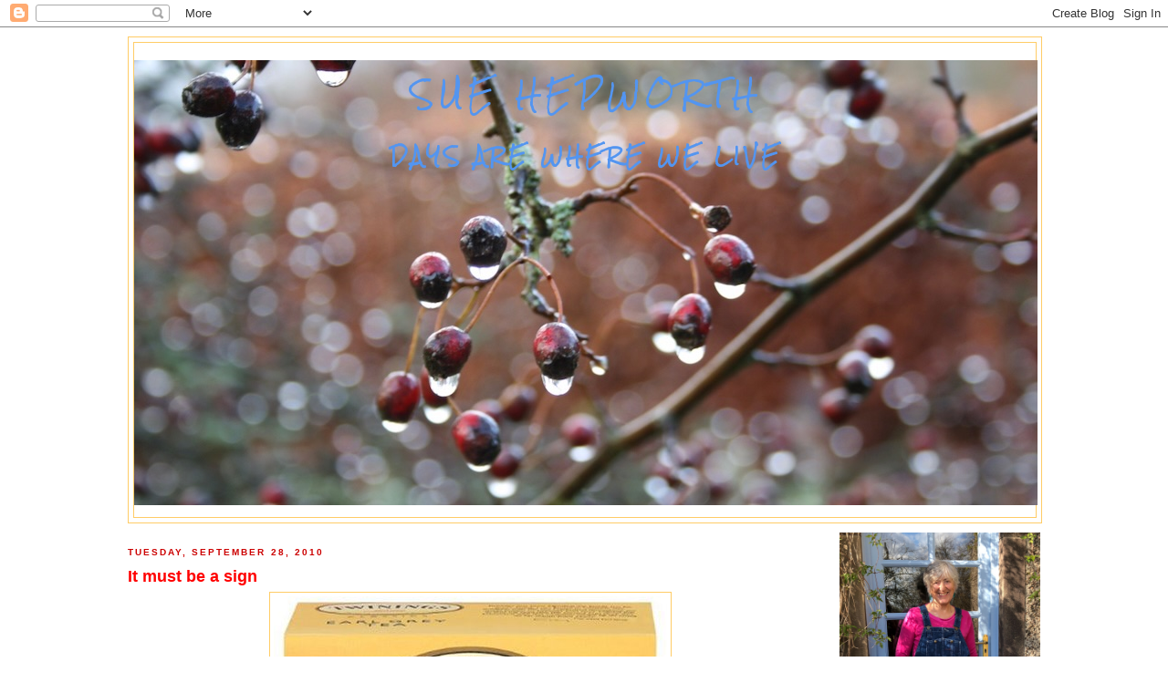

--- FILE ---
content_type: text/html; charset=UTF-8
request_url: http://www.suehepworth.com/2010/09/it-must-be-sign.html?m=0
body_size: 11441
content:
<!DOCTYPE html>
<html dir='ltr' xmlns='http://www.w3.org/1999/xhtml' xmlns:b='http://www.google.com/2005/gml/b' xmlns:data='http://www.google.com/2005/gml/data' xmlns:expr='http://www.google.com/2005/gml/expr'>
<head>
<link href='https://www.blogger.com/static/v1/widgets/2944754296-widget_css_bundle.css' rel='stylesheet' type='text/css'/>
<meta content='text/html; charset=UTF-8' http-equiv='Content-Type'/>
<meta content='blogger' name='generator'/>
<link href='http://www.suehepworth.com/favicon.ico' rel='icon' type='image/x-icon'/>
<link href='http://www.suehepworth.com/2010/09/it-must-be-sign.html' rel='canonical'/>
<link rel="alternate" type="application/atom+xml" title="Sue Hepworth - Atom" href="http://www.suehepworth.com/feeds/posts/default" />
<link rel="alternate" type="application/rss+xml" title="Sue Hepworth - RSS" href="http://www.suehepworth.com/feeds/posts/default?alt=rss" />
<link rel="service.post" type="application/atom+xml" title="Sue Hepworth - Atom" href="https://www.blogger.com/feeds/18554411/posts/default" />

<link rel="alternate" type="application/atom+xml" title="Sue Hepworth - Atom" href="http://www.suehepworth.com/feeds/1475894725669126927/comments/default" />
<!--Can't find substitution for tag [blog.ieCssRetrofitLinks]-->
<link href='http://ecx.images-amazon.com/images/I/51eR-dN-fIL.jpg' rel='image_src'/>
<meta content='http://www.suehepworth.com/2010/09/it-must-be-sign.html' property='og:url'/>
<meta content='It must be a sign' property='og:title'/>
<meta content=' There is plenty of Yorkshire tea  left in Isaac and Wendy&#39;s cupboard, but the Twinings Earl Grey has run out. It must be time to go home. I...' property='og:description'/>
<meta content='https://lh3.googleusercontent.com/blogger_img_proxy/AEn0k_tf9P5NXD9e3s32ATGfjZh0_aafE2pnadXfCx6zS4Xko2VcSIg_U_XgZj31utZM1Y10O3SdliJDTO5Ofz255nSYOUa07_1nwCiptqMAwARLuhivQYcY5ZM=w1200-h630-p-k-no-nu' property='og:image'/>
<title>Sue Hepworth: It must be a sign</title>
<style type='text/css'>@font-face{font-family:'Rock Salt';font-style:normal;font-weight:400;font-display:swap;src:url(//fonts.gstatic.com/s/rocksalt/v24/MwQ0bhv11fWD6QsAVOZrt0M6p7NGrQ.woff2)format('woff2');unicode-range:U+0000-00FF,U+0131,U+0152-0153,U+02BB-02BC,U+02C6,U+02DA,U+02DC,U+0304,U+0308,U+0329,U+2000-206F,U+20AC,U+2122,U+2191,U+2193,U+2212,U+2215,U+FEFF,U+FFFD;}</style>
<style id='page-skin-1' type='text/css'><!--
/*
-----------------------------------------------
Blogger Template Style
Name:     Minima Blue
Date:     26 Feb 2004
Updated by: Blogger Team
----------------------------------------------- */
/* Variable definitions
====================
<Variable name="bgcolor" description="Page Background Color"
type="color" default="#135">
<Variable name="textcolor" description="Text Color"
type="color" default="#ccc">
<Variable name="linkcolor" description="Link Color"
type="color" default="#9bd">
<Variable name="pagetitlecolor" description="Title Color"
type="color" default="#eee">
<Variable name="descriptioncolor" description="Blog Description Color"
type="color" default="#79b">
<Variable name="titlecolor" description="Post Title Color"
type="color" default="#fc6">
<Variable name="bordercolor" description="Border Color"
type="color" default="#468">
<Variable name="sidebarcolor" description="Sidebar Title Color"
type="color" default="#579">
<Variable name="sidebartextcolor" description="Sidebar Text Color"
type="color" default="#ccc">
<Variable name="visitedlinkcolor" description="Visited Link Color"
type="color" default="#a7a">
<Variable name="bodyfont" description="Text Font"
type="font" default="normal normal 100% 'Trebuchet MS',Trebuchet,Verdana,Sans-serif">
<Variable name="headerfont" description="Sidebar Title Font"
type="font"
default="normal bold 78% 'Trebuchet MS',Trebuchet,Arial,Verdana,Sans-serif">
<Variable name="pagetitlefont" description="Blog Title Font"
type="font"
default="normal bold 200% 'Trebuchet MS',Trebuchet,Verdana,Sans-serif">
<Variable name="descriptionfont" description="Blog Description Font"
type="font"
default="normal normal 78% 'Trebuchet MS', Trebuchet, Verdana, Sans-serif">
<Variable name="postfooterfont" description="Post Footer Font"
type="font"
default="normal normal 78% 'Trebuchet MS', Trebuchet, Verdana, Sans-serif">
<Variable name="startSide" description="Start side in blog language"
type="automatic" default="left">
<Variable name="endSide" description="End side in blog language"
type="automatic" default="right">
*/
/* Use this with templates/template-twocol.html */
body {
background:#ffffff;
margin:0;
color:#000066;
font:x-small "Trebuchet MS", Trebuchet, Verdana, Sans-Serif;
font-size/* */:/**/small;
font-size: /**/small;
text-align: center;
}
a:link {
color:#6699ff;
text-decoration:none;
}
a:visited {
color:#cc0000;
text-decoration:none;
}
a:hover {
color:#ff0000;
text-decoration:underline;
}
a img {
border-width:0;
}
/* Header
-----------------------------------------------
*/
#header-wrapper {
width:1000px;
margin:0 auto 10px;
border:1px solid #ffcc66;
}
#header-inner {
background-position: center;
margin-left: auto;
margin-right: auto;
}
#header {
margin: 5px;
border: 1px solid #ffcc66;
text-align: center;
color:#5395f0;
}
#header h1 {
margin:5px 5px 0;
padding:15px 20px .25em;
line-height:1.2em;
text-transform:uppercase;
letter-spacing:.2em;
font: normal normal 30px Rock Salt;
}
#header a {
color:#5395f0;
text-decoration:none;
}
#header a:hover {
color:#5395f0;
}
#header .description {
margin:0 5px 5px;
padding:0 20px 15px;
max-width:1000px;
text-transform:uppercase;
letter-spacing:.2em;
line-height: 1.4em;
font: normal bold 20px Rock Salt;
color: #5395f0;
}
#header img {
margin-left: auto;
margin-right: auto;
}
/* Outer-Wrapper
----------------------------------------------- */
#outer-wrapper {
width: 1000px;
margin:0 auto;
padding:10px;
text-align:left;
font: normal normal 100% Trebuchet, Trebuchet MS, Arial, sans-serif;
}
#main-wrapper {
width: 750px;
float: left;
word-wrap: break-word; /* fix for long text breaking sidebar float in IE */
overflow: hidden;     /* fix for long non-text content breaking IE sidebar float */
}
#sidebar-wrapper {
width: 220px;
float: right;
word-wrap: break-word; /* fix for long text breaking sidebar float in IE */
overflow: hidden;     /* fix for long non-text content breaking IE sidebar float */
}
/* Headings
----------------------------------------------- */
h2 {
margin:1.5em 0 .75em;
font:normal bold 78% 'Trebuchet MS',Trebuchet,Arial,Verdana,Sans-serif;
line-height: 1.4em;
text-transform:uppercase;
letter-spacing:.2em;
color:#cc0000;
}
/* Posts
-----------------------------------------------
*/
h2.date-header {
margin:1.5em 0 .5em;
}
.post {
margin:.5em 0 1.5em;
border-bottom:1px dotted #ffcc66;
padding-bottom:1.5em;
}
.post h3 {
margin:.25em 0 0;
padding:0 0 4px;
font-size:140%;
font-weight:normal;
line-height:1.4em;
color:#ff0000;
}
.post h3 a, .post h3 a:visited, .post h3 strong {
display:block;
text-decoration:none;
color:#ff0000;
font-weight:bold;
}
.post h3 strong, .post h3 a:hover {
color:#000066;
}
.post-body {
margin:0 0 .75em;
line-height:1.6em;
}
.post-body blockquote {
line-height:1.3em;
}
.post-footer {
margin: .75em 0;
color:#cc0000;
text-transform:uppercase;
letter-spacing:.1em;
font: normal normal 78% 'Trebuchet MS', Trebuchet, Verdana, Sans-serif;
line-height: 1.4em;
}
.comment-link {
margin-left:.6em;
}
.post img, table.tr-caption-container {
padding:4px;
border:1px solid #ffcc66;
}
.tr-caption-container img {
border: none;
padding: 0;
}
.post blockquote {
margin:1em 20px;
}
.post blockquote p {
margin:.75em 0;
}
/* Comments
----------------------------------------------- */
#comments h4 {
margin:1em 0;
font-weight: bold;
line-height: 1.4em;
text-transform:uppercase;
letter-spacing:.2em;
color: #cc0000;
}
#comments-block {
margin:1em 0 1.5em;
line-height:1.6em;
}
#comments-block .comment-author {
margin:.5em 0;
}
#comments-block .comment-body {
margin:.25em 0 0;
}
#comments-block .comment-footer {
margin:-.25em 0 2em;
line-height: 1.4em;
text-transform:uppercase;
letter-spacing:.1em;
}
#comments-block .comment-body p {
margin:0 0 .75em;
}
.deleted-comment {
font-style:italic;
color:gray;
}
.feed-links {
clear: both;
line-height: 2.5em;
}
#blog-pager-newer-link {
float: left;
}
#blog-pager-older-link {
float: right;
}
#blog-pager {
text-align: center;
}
/* Sidebar Content
----------------------------------------------- */
.sidebar {
color: #0000cc;
line-height: 1.5em;
}
.sidebar ul {
list-style:none;
margin:0 0 0;
padding:0 0 0;
}
.sidebar li {
margin:0;
padding-top:0;
padding-right:0;
padding-bottom:.25em;
padding-left:15px;
text-indent:-15px;
line-height:1.5em;
}
.sidebar .widget, .main .widget {
border-bottom:1px dotted #ffcc66;
margin:0 0 1.5em;
padding:0 0 1.5em;
}
.main .Blog {
border-bottom-width: 0;
}
/* Profile
----------------------------------------------- */
.profile-img {
float: left;
margin-top: 0;
margin-right: 5px;
margin-bottom: 5px;
margin-left: 0;
padding: 4px;
border: 1px solid #ffcc66;
}
.profile-data {
margin:0;
text-transform:uppercase;
letter-spacing:.1em;
font: normal normal 78% 'Trebuchet MS', Trebuchet, Verdana, Sans-serif;
color: #cc0000;
font-weight: bold;
line-height: 1.6em;
}
.profile-datablock {
margin:.5em 0 .5em;
}
.profile-textblock {
margin: 0.5em 0;
line-height: 1.6em;
}
.profile-link {
font: normal normal 78% 'Trebuchet MS', Trebuchet, Verdana, Sans-serif;
text-transform: uppercase;
letter-spacing: .1em;
}
/* Footer
----------------------------------------------- */
#footer {
width:1000px;
clear:both;
margin:0 auto;
padding-top:15px;
line-height: 1.6em;
text-transform:uppercase;
letter-spacing:.1em;
text-align: center;
}

--></style>
<link href='https://www.blogger.com/dyn-css/authorization.css?targetBlogID=18554411&amp;zx=12839bc0-61e7-48f3-9cdb-3a3dfabd2d25' media='none' onload='if(media!=&#39;all&#39;)media=&#39;all&#39;' rel='stylesheet'/><noscript><link href='https://www.blogger.com/dyn-css/authorization.css?targetBlogID=18554411&amp;zx=12839bc0-61e7-48f3-9cdb-3a3dfabd2d25' rel='stylesheet'/></noscript>
<meta name='google-adsense-platform-account' content='ca-host-pub-1556223355139109'/>
<meta name='google-adsense-platform-domain' content='blogspot.com'/>

</head>
<body>
<div class='navbar section' id='navbar'><div class='widget Navbar' data-version='1' id='Navbar1'><script type="text/javascript">
    function setAttributeOnload(object, attribute, val) {
      if(window.addEventListener) {
        window.addEventListener('load',
          function(){ object[attribute] = val; }, false);
      } else {
        window.attachEvent('onload', function(){ object[attribute] = val; });
      }
    }
  </script>
<div id="navbar-iframe-container"></div>
<script type="text/javascript" src="https://apis.google.com/js/platform.js"></script>
<script type="text/javascript">
      gapi.load("gapi.iframes:gapi.iframes.style.bubble", function() {
        if (gapi.iframes && gapi.iframes.getContext) {
          gapi.iframes.getContext().openChild({
              url: 'https://www.blogger.com/navbar/18554411?po\x3d1475894725669126927\x26origin\x3dhttp://www.suehepworth.com',
              where: document.getElementById("navbar-iframe-container"),
              id: "navbar-iframe"
          });
        }
      });
    </script><script type="text/javascript">
(function() {
var script = document.createElement('script');
script.type = 'text/javascript';
script.src = '//pagead2.googlesyndication.com/pagead/js/google_top_exp.js';
var head = document.getElementsByTagName('head')[0];
if (head) {
head.appendChild(script);
}})();
</script>
</div></div>
<div id='outer-wrapper'><div id='wrap2'>
<!-- skip links for text browsers -->
<span id='skiplinks' style='display:none;'>
<a href='#main'>skip to main </a> |
      <a href='#sidebar'>skip to sidebar</a>
</span>
<div id='header-wrapper'>
<div class='header section' id='header'><div class='widget Header' data-version='1' id='Header1'>
<div id='header-inner' style='background-image: url("https://hepwori.github.io/sue/header.jpg"); background-position: left; width: 990px; min-height: 515px; _height: 515px; background-repeat: no-repeat; '>
<div class='titlewrapper' style='background: transparent'>
<h1 class='title' style='background: transparent; border-width: 0px'>
<a href='http://www.suehepworth.com/?m=0'>
Sue Hepworth
</a>
</h1>
</div>
<div class='descriptionwrapper'>
<p class='description'><span>DAYS ARE WHERE WE LIVE</span></p>
</div>
</div>
</div></div>
</div>
<div id='content-wrapper'>
<div id='crosscol-wrapper' style='text-align:center'>
<div class='crosscol no-items section' id='crosscol'></div>
</div>
<div id='main-wrapper'>
<div class='main section' id='main'><div class='widget Blog' data-version='1' id='Blog1'>
<div class='blog-posts hfeed'>
<!--Can't find substitution for tag [defaultAdStart]-->

        <div class="date-outer">
      
<h2 class='date-header'><span>Tuesday, September 28, 2010</span></h2>

        <div class="date-posts">
      
<div class='post-outer'>
<div class='post hentry'>
<a name='1475894725669126927'></a>
<h3 class='post-title entry-title'>
<a href='http://www.suehepworth.com/2010/09/it-must-be-sign.html?m=0'>It must be a sign</a>
</h3>
<div class='post-header-line-1'></div>
<div class='post-body entry-content'>
<a href="http://ecx.images-amazon.com/images/I/51eR-dN-fIL.jpg" onblur="try {parent.deselectBloggerImageGracefully();} catch(e) {}"><img alt="" border="0" src="http://ecx.images-amazon.com/images/I/51eR-dN-fIL.jpg" style="display:block; margin:0px auto 10px; text-align:center;cursor:pointer; cursor:hand;width: 431px; height: 500px;" /></a>
There is plenty of <i><a href="http://www.yorkshiretea.co.uk/http://">Yorkshire tea</a></i> left in Isaac and Wendy's cupboard, but the Twinings Earl Grey has run out. It must be time to go home. Isaac asked me what was the first thing I'd do when I got there. I shall pick some sweet peas, and then play my sax.<div>
</div>
<div style='clear: both;'></div>
</div>
<div class='post-footer'>
<div class='post-footer-line post-footer-line-1'><span class='post-author vcard'>
Posted by
<span class='fn'>Sue Hepworth</span>
</span>
<span class='post-timestamp'>
at
<a class='timestamp-link' href='http://www.suehepworth.com/2010/09/it-must-be-sign.html?m=0' rel='bookmark' title='permanent link'><abbr class='published' title='2010-09-28T15:12:00Z'>3:12 pm</abbr></a>
</span>
<span class='post-comment-link'>
</span>
<span class='post-icons'>
</span>
</div>
<div class='post-footer-line post-footer-line-2'><span class='post-labels'>
</span>
</div>
<div class='post-footer-line post-footer-line-3'></div>
</div>
</div>
<div class='comments' id='comments'>
<a name='comments'></a>
<h4>No comments:</h4>
<div id='Blog1_comments-block-wrapper'>
<dl class='avatar-comment-indent' id='comments-block'>
</dl>
</div>
<p class='comment-footer'>
<a href='https://www.blogger.com/comment/fullpage/post/18554411/1475894725669126927' onclick=''>Post a Comment</a>
</p>
</div>
</div>

      </div></div>
    
<!--Can't find substitution for tag [adEnd]-->
</div>
<div class='blog-pager' id='blog-pager'>
<span id='blog-pager-newer-link'>
<a class='blog-pager-newer-link' href='http://www.suehepworth.com/2010/10/different-kind-of-beauty.html?m=0' id='Blog1_blog-pager-newer-link' title='Newer Post'>Newer Post</a>
</span>
<span id='blog-pager-older-link'>
<a class='blog-pager-older-link' href='http://www.suehepworth.com/2010/09/what-ill-miss-when-i-get-home.html?m=0' id='Blog1_blog-pager-older-link' title='Older Post'>Older Post</a>
</span>
<a class='home-link' href='http://www.suehepworth.com/?m=0'>Home</a>
<div class='blog-mobile-link'>
<a href='http://www.suehepworth.com/2010/09/it-must-be-sign.html?m=1'>View mobile version</a>
</div>
</div>
<div class='clear'></div>
<div class='post-feeds'>
<div class='feed-links'>
Subscribe to:
<a class='feed-link' href='http://www.suehepworth.com/feeds/1475894725669126927/comments/default' target='_blank' type='application/atom+xml'>Post Comments (Atom)</a>
</div>
</div>
</div></div>
</div>
<div id='sidebar-wrapper'>
<div class='sidebar section' id='sidebar'><div class='widget Image' data-version='1' id='Image6'>
<div class='widget-content'>
<img alt='' height='352' id='Image6_img' src='https://blogger.googleusercontent.com/img/b/R29vZ2xl/AVvXsEj4scm08DgMv6RC58UnGLUnB3_8JeVReHlMSMyLQXICPdYgl_LysC3CsLJpkWMSJhwrhoCrTZNvRKCzPTGiY4TPhtNJtsY5jRh4T2E2XYcAIyrPLfTRUpPubkI450TkkDV8SJPXBg/s1600/Days+are+where+we+live+e-book+cover.png' width='220'/>
<br/>
</div>
<div class='clear'></div>
</div><div class='widget Image' data-version='1' id='Image5'>
<div class='widget-content'>
<img alt='' height='220' id='Image5_img' src='https://blogger.googleusercontent.com/img/b/R29vZ2xl/AVvXsEhHJn69gX-DTAmLHo1diBD64bXDMwFa1N3vnsJXkdgU9o8ZgbsIUsrsjJBfa5X557745xLOoi4aK994o0fgMBGWWaNS7p4QMNcfrYkIlkR8OSwUbPjKxTnGCfZ2DSDtHDKiYWr6YA/s220/Final+Master+eBook+Front+Cover.tiff' width='138'/>
<br/>
</div>
<div class='clear'></div>
</div><div class='widget Image' data-version='1' id='Image4'>
<h2>&#8203;</h2>
<div class='widget-content'>
<img alt='​' height='220' id='Image4_img' src='https://blogger.googleusercontent.com/img/b/R29vZ2xl/AVvXsEgvFPMwq0MDcrhw_CBa-UgUxq9s_ZlShh6ToRaxUM2FsdUSw7vkpsJx5YhOn9DsKmcTVc4eHdhR2aKHo_yNwG8RibziOEp_l4Qn8TX0C1C2S1SxcMbBxvc5CpZVatzvV4THJtN9LQ/s220/sue.png' width='166'/>
<br/>
</div>
<div class='clear'></div>
</div><div class='widget Image' data-version='1' id='Image3'>
<h2>&#8203;</h2>
<div class='widget-content'>
<a href='http://www.amazon.co.uk/Told-Last-Year-That-Loved/dp/0956845703/ref=sr_1_1?s=books&ie=UTF8&qid=1309860656&sr=1-1'>
<img alt='​' height='220' id='Image3_img' src='https://blogger.googleusercontent.com/img/b/R29vZ2xl/AVvXsEiNCVU0mEDgldmie73fl91Yvh17HMcfVmeMhEaMi7uNfUcGIL8-XbVwVi1RDC1DnQlwdwyMeIuvd5RXakHKtUYj409eptDHc8IFrszg-2-TFA_JuiNOzl0OWGOlDwn_UJt4-FVXCw/s1600/Untitled.png' width='143'/>
</a>
<br/>
</div>
<div class='clear'></div>
</div><div class='widget Image' data-version='1' id='Image1'>
<div class='widget-content'>
<a href='http://www.amazon.co.uk/Plotting-for-Grown-ups-ebook/dp/B00DUO3SBG/ref=sr_1_1?s=digital-text&ie=UTF8&qid=1373457636&sr=1-1&keywords=plotting+for+grown-ups'>
<img alt='' height='220' id='Image1_img' src='https://blogger.googleusercontent.com/img/b/R29vZ2xl/AVvXsEjQoUq1uBJrSkbc2OOq5nXB30hEwls9cO1tv8O7OAcWd5f0anzPKordqJHCLJvb_gRtXm8C9SCudOFjY8YiGrX9DKswAg4EIL50a3d9zfnh7Xo2hoAXVeaDfHhjXjzTlEyQG3wc_g/s220/Plotting+for+Grown-ups+official+front+cover.jpg' width='143'/>
</a>
<br/>
</div>
<div class='clear'></div>
</div><div class='widget Image' data-version='1' id='Image2'>
<div class='widget-content'>
<a href='http://www.amazon.co.uk/Plotting-for-Beginners-ebook/dp/B00DAEZOUO/ref=sr_1_3?s=digital-text&ie=UTF8&qid=1370852567&sr=1-3&keywords=sue+hepworth'>
<img alt='' height='220' id='Image2_img' src='https://blogger.googleusercontent.com/img/b/R29vZ2xl/AVvXsEgLUj9nJhESb7MhRl6UvrdU9RJKI_kWVD3wJJHM4koZ7VgKDrdI4J6B_5jn8DlEK6dLERBg16EzFjYSKI_f0ALoQUpbd-u5_uTIZoH0bzEq1S68omFLY0iIzNGRZLUYo61Qjp6ApQ/s220/Plotting+for+Beginners+E+Book+Cover.004.jpg' width='143'/>
</a>
<br/>
</div>
<div class='clear'></div>
</div><div class='widget LinkList' data-version='1' id='LinkList2'>
<h2>My Books</h2>
<div class='widget-content'>
<ul>
<li><a href='http://www.amazon.co.uk/Told-Last-Year-That-Loved/dp/0956845703/ref=sr_1_1?s=books&ie=UTF8&qid=1309860656&sr=1-1'>But I told you last year that I loved you</a></li>
<li><a href='https://www.amazon.co.uk/DAYS-ARE-WHERE-WE-LIVE/dp/B087H82ZJ9/ref=tmm_pap_swatch_0?_encoding=UTF8&qid=&sr='>Days Are Where We Live</a></li>
<li><a href='https://www.amazon.co.uk/Even-When-They-Know-You/dp/1096844613/ref=tmm_pap_swatch_0?_encoding=UTF8&qid=&sr='>Even When They Know You</a></li>
<li><a href='http://www.amazon.com/Plotting-Beginners-novel-new-beginnings/dp/1905005121/'>Plotting for Beginners</a></li>
<li><a href='http://www.amazon.co.uk/Plotting-Grown-ups-Sue-Hepworth/dp/095684572X/ref=tmm_pap_title_0?ie=UTF8&qid=1373457636&sr=1-1'>Plotting for Grown-ups</a></li>
<li><a href='http://www.amazon.co.uk/Zuzus-Petals-Sue-Hepworth/dp/1905005830/ref=sr_1_2?ie=UTF8&s=books&qid=1214550014&sr=1-2http://'>Zuzu's Petals</a></li>
</ul>
<div class='clear'></div>
</div>
</div><div class='widget LinkList' data-version='1' id='LinkList3'>
<h2>Popular Posts</h2>
<div class='widget-content'>
<ul>
<li><a href='http://www.suehepworth.com/2020/03/days-are-where-we-live-dramatis.html'>Days are where we live dramatis personae</a></li>
<li><a href='http://www.suehepworth.com/2007/07/how-jane-and-i-wrote-plotting-for.html'>How Jane and I wrote Plotting for Beginners</a></li>
<li><a href='http://www.suehepworth.com/2014/07/how-to-help-gaza.html'>How to help Gaza</a></li>
<li><a href='http://www.suehepworth.com/2013/11/it-is-possible-to-have-too-many-tables.html'>It is possible to have too many tables</a></li>
<li><a href='http://www.suehepworth.com/2008/07/my-favourite-places.html'>My favourite places in Derbyshire</a></li>
<li><a href='http://www.suehepworth.com/2013/07/the-monsal-trail-in-summer.html'>The Monsal Trail in Summer</a></li>
</ul>
<div class='clear'></div>
</div>
</div><div class='widget LinkList' data-version='1' id='LinkList4'>
<h2>Gallery</h2>
<div class='widget-content'>
<ul>
<li><a href='http://suehepworth.com/2006/10/sallys-world_02.html'>Sally Howe's Peak District</a></li>
</ul>
<div class='clear'></div>
</div>
</div><div class='widget LinkList' data-version='1' id='LinkList1'>
<h2>Links</h2>
<div class='widget-content'>
<ul>
<li><a href='http://www.bdsmovement.net/'>Boycott Divest Sanction Movement against Israel</a></li>
<li><a href='http://www.christinepoulson.co.uk/'>Christine Poulson, crime writer</a></li>
<li><a href='http://delicatelynuanced.com/'>Delicately Nuanced</a></li>
<li><a href='https://dimcdougall.com/blog/'>Di McDougall</a></li>
<li><a href='http://helprefugees.org/'>Help Refugees</a></li>
<li><a href='http://www.map-uk.org/'>Medical Aid for Palestinians</a></li>
<li><a href='http://mondoweiss.net/'>Mondoweiss</a></li>
<li><a href='http://whiskeyriver.blogspot.com/'>whiskey river</a></li>
</ul>
<div class='clear'></div>
</div>
</div><div class='widget BlogArchive' data-version='1' id='BlogArchive1'>
<h2>Archive</h2>
<div class='widget-content'>
<div id='ArchiveList'>
<div id='BlogArchive1_ArchiveList'>
<ul class='flat'>
<li class='archivedate'>
<a href='http://www.suehepworth.com/2026/01/?m=0'>January 2026</a> (6)
      </li>
<li class='archivedate'>
<a href='http://www.suehepworth.com/2025/12/?m=0'>December 2025</a> (8)
      </li>
<li class='archivedate'>
<a href='http://www.suehepworth.com/2025/11/?m=0'>November 2025</a> (10)
      </li>
<li class='archivedate'>
<a href='http://www.suehepworth.com/2025/10/?m=0'>October 2025</a> (7)
      </li>
<li class='archivedate'>
<a href='http://www.suehepworth.com/2025/09/?m=0'>September 2025</a> (8)
      </li>
<li class='archivedate'>
<a href='http://www.suehepworth.com/2025/08/?m=0'>August 2025</a> (10)
      </li>
<li class='archivedate'>
<a href='http://www.suehepworth.com/2025/07/?m=0'>July 2025</a> (8)
      </li>
<li class='archivedate'>
<a href='http://www.suehepworth.com/2025/06/?m=0'>June 2025</a> (12)
      </li>
<li class='archivedate'>
<a href='http://www.suehepworth.com/2025/05/?m=0'>May 2025</a> (7)
      </li>
<li class='archivedate'>
<a href='http://www.suehepworth.com/2025/04/?m=0'>April 2025</a> (7)
      </li>
<li class='archivedate'>
<a href='http://www.suehepworth.com/2025/03/?m=0'>March 2025</a> (5)
      </li>
<li class='archivedate'>
<a href='http://www.suehepworth.com/2025/02/?m=0'>February 2025</a> (5)
      </li>
<li class='archivedate'>
<a href='http://www.suehepworth.com/2025/01/?m=0'>January 2025</a> (8)
      </li>
<li class='archivedate'>
<a href='http://www.suehepworth.com/2024/12/?m=0'>December 2024</a> (7)
      </li>
<li class='archivedate'>
<a href='http://www.suehepworth.com/2024/11/?m=0'>November 2024</a> (7)
      </li>
<li class='archivedate'>
<a href='http://www.suehepworth.com/2024/10/?m=0'>October 2024</a> (10)
      </li>
<li class='archivedate'>
<a href='http://www.suehepworth.com/2024/09/?m=0'>September 2024</a> (8)
      </li>
<li class='archivedate'>
<a href='http://www.suehepworth.com/2024/08/?m=0'>August 2024</a> (5)
      </li>
<li class='archivedate'>
<a href='http://www.suehepworth.com/2024/07/?m=0'>July 2024</a> (6)
      </li>
<li class='archivedate'>
<a href='http://www.suehepworth.com/2024/06/?m=0'>June 2024</a> (8)
      </li>
<li class='archivedate'>
<a href='http://www.suehepworth.com/2024/05/?m=0'>May 2024</a> (10)
      </li>
<li class='archivedate'>
<a href='http://www.suehepworth.com/2024/04/?m=0'>April 2024</a> (8)
      </li>
<li class='archivedate'>
<a href='http://www.suehepworth.com/2024/03/?m=0'>March 2024</a> (7)
      </li>
<li class='archivedate'>
<a href='http://www.suehepworth.com/2024/02/?m=0'>February 2024</a> (11)
      </li>
<li class='archivedate'>
<a href='http://www.suehepworth.com/2024/01/?m=0'>January 2024</a> (10)
      </li>
<li class='archivedate'>
<a href='http://www.suehepworth.com/2023/12/?m=0'>December 2023</a> (8)
      </li>
<li class='archivedate'>
<a href='http://www.suehepworth.com/2023/11/?m=0'>November 2023</a> (8)
      </li>
<li class='archivedate'>
<a href='http://www.suehepworth.com/2023/10/?m=0'>October 2023</a> (10)
      </li>
<li class='archivedate'>
<a href='http://www.suehepworth.com/2023/09/?m=0'>September 2023</a> (6)
      </li>
<li class='archivedate'>
<a href='http://www.suehepworth.com/2023/08/?m=0'>August 2023</a> (6)
      </li>
<li class='archivedate'>
<a href='http://www.suehepworth.com/2023/07/?m=0'>July 2023</a> (8)
      </li>
<li class='archivedate'>
<a href='http://www.suehepworth.com/2023/06/?m=0'>June 2023</a> (7)
      </li>
<li class='archivedate'>
<a href='http://www.suehepworth.com/2023/05/?m=0'>May 2023</a> (7)
      </li>
<li class='archivedate'>
<a href='http://www.suehepworth.com/2023/04/?m=0'>April 2023</a> (8)
      </li>
<li class='archivedate'>
<a href='http://www.suehepworth.com/2023/03/?m=0'>March 2023</a> (7)
      </li>
<li class='archivedate'>
<a href='http://www.suehepworth.com/2023/02/?m=0'>February 2023</a> (6)
      </li>
<li class='archivedate'>
<a href='http://www.suehepworth.com/2023/01/?m=0'>January 2023</a> (4)
      </li>
<li class='archivedate'>
<a href='http://www.suehepworth.com/2022/12/?m=0'>December 2022</a> (7)
      </li>
<li class='archivedate'>
<a href='http://www.suehepworth.com/2022/11/?m=0'>November 2022</a> (7)
      </li>
<li class='archivedate'>
<a href='http://www.suehepworth.com/2022/10/?m=0'>October 2022</a> (8)
      </li>
<li class='archivedate'>
<a href='http://www.suehepworth.com/2022/09/?m=0'>September 2022</a> (6)
      </li>
<li class='archivedate'>
<a href='http://www.suehepworth.com/2022/08/?m=0'>August 2022</a> (4)
      </li>
<li class='archivedate'>
<a href='http://www.suehepworth.com/2022/07/?m=0'>July 2022</a> (9)
      </li>
<li class='archivedate'>
<a href='http://www.suehepworth.com/2022/06/?m=0'>June 2022</a> (6)
      </li>
<li class='archivedate'>
<a href='http://www.suehepworth.com/2022/05/?m=0'>May 2022</a> (7)
      </li>
<li class='archivedate'>
<a href='http://www.suehepworth.com/2022/04/?m=0'>April 2022</a> (7)
      </li>
<li class='archivedate'>
<a href='http://www.suehepworth.com/2022/03/?m=0'>March 2022</a> (11)
      </li>
<li class='archivedate'>
<a href='http://www.suehepworth.com/2022/02/?m=0'>February 2022</a> (6)
      </li>
<li class='archivedate'>
<a href='http://www.suehepworth.com/2022/01/?m=0'>January 2022</a> (7)
      </li>
<li class='archivedate'>
<a href='http://www.suehepworth.com/2021/12/?m=0'>December 2021</a> (9)
      </li>
<li class='archivedate'>
<a href='http://www.suehepworth.com/2021/11/?m=0'>November 2021</a> (8)
      </li>
<li class='archivedate'>
<a href='http://www.suehepworth.com/2021/10/?m=0'>October 2021</a> (7)
      </li>
<li class='archivedate'>
<a href='http://www.suehepworth.com/2021/09/?m=0'>September 2021</a> (8)
      </li>
<li class='archivedate'>
<a href='http://www.suehepworth.com/2021/08/?m=0'>August 2021</a> (8)
      </li>
<li class='archivedate'>
<a href='http://www.suehepworth.com/2021/07/?m=0'>July 2021</a> (10)
      </li>
<li class='archivedate'>
<a href='http://www.suehepworth.com/2021/06/?m=0'>June 2021</a> (10)
      </li>
<li class='archivedate'>
<a href='http://www.suehepworth.com/2021/05/?m=0'>May 2021</a> (6)
      </li>
<li class='archivedate'>
<a href='http://www.suehepworth.com/2021/04/?m=0'>April 2021</a> (6)
      </li>
<li class='archivedate'>
<a href='http://www.suehepworth.com/2021/03/?m=0'>March 2021</a> (11)
      </li>
<li class='archivedate'>
<a href='http://www.suehepworth.com/2021/02/?m=0'>February 2021</a> (8)
      </li>
<li class='archivedate'>
<a href='http://www.suehepworth.com/2021/01/?m=0'>January 2021</a> (10)
      </li>
<li class='archivedate'>
<a href='http://www.suehepworth.com/2020/12/?m=0'>December 2020</a> (11)
      </li>
<li class='archivedate'>
<a href='http://www.suehepworth.com/2020/11/?m=0'>November 2020</a> (13)
      </li>
<li class='archivedate'>
<a href='http://www.suehepworth.com/2020/10/?m=0'>October 2020</a> (10)
      </li>
<li class='archivedate'>
<a href='http://www.suehepworth.com/2020/09/?m=0'>September 2020</a> (7)
      </li>
<li class='archivedate'>
<a href='http://www.suehepworth.com/2020/08/?m=0'>August 2020</a> (10)
      </li>
<li class='archivedate'>
<a href='http://www.suehepworth.com/2020/07/?m=0'>July 2020</a> (7)
      </li>
<li class='archivedate'>
<a href='http://www.suehepworth.com/2020/06/?m=0'>June 2020</a> (15)
      </li>
<li class='archivedate'>
<a href='http://www.suehepworth.com/2020/05/?m=0'>May 2020</a> (12)
      </li>
<li class='archivedate'>
<a href='http://www.suehepworth.com/2020/04/?m=0'>April 2020</a> (14)
      </li>
<li class='archivedate'>
<a href='http://www.suehepworth.com/2020/03/?m=0'>March 2020</a> (17)
      </li>
<li class='archivedate'>
<a href='http://www.suehepworth.com/2020/02/?m=0'>February 2020</a> (10)
      </li>
<li class='archivedate'>
<a href='http://www.suehepworth.com/2020/01/?m=0'>January 2020</a> (12)
      </li>
<li class='archivedate'>
<a href='http://www.suehepworth.com/2019/12/?m=0'>December 2019</a> (16)
      </li>
<li class='archivedate'>
<a href='http://www.suehepworth.com/2019/11/?m=0'>November 2019</a> (9)
      </li>
<li class='archivedate'>
<a href='http://www.suehepworth.com/2019/10/?m=0'>October 2019</a> (10)
      </li>
<li class='archivedate'>
<a href='http://www.suehepworth.com/2019/09/?m=0'>September 2019</a> (9)
      </li>
<li class='archivedate'>
<a href='http://www.suehepworth.com/2019/08/?m=0'>August 2019</a> (7)
      </li>
<li class='archivedate'>
<a href='http://www.suehepworth.com/2019/07/?m=0'>July 2019</a> (9)
      </li>
<li class='archivedate'>
<a href='http://www.suehepworth.com/2019/06/?m=0'>June 2019</a> (13)
      </li>
<li class='archivedate'>
<a href='http://www.suehepworth.com/2019/05/?m=0'>May 2019</a> (17)
      </li>
<li class='archivedate'>
<a href='http://www.suehepworth.com/2019/04/?m=0'>April 2019</a> (9)
      </li>
<li class='archivedate'>
<a href='http://www.suehepworth.com/2019/03/?m=0'>March 2019</a> (11)
      </li>
<li class='archivedate'>
<a href='http://www.suehepworth.com/2019/02/?m=0'>February 2019</a> (7)
      </li>
<li class='archivedate'>
<a href='http://www.suehepworth.com/2019/01/?m=0'>January 2019</a> (11)
      </li>
<li class='archivedate'>
<a href='http://www.suehepworth.com/2018/12/?m=0'>December 2018</a> (14)
      </li>
<li class='archivedate'>
<a href='http://www.suehepworth.com/2018/11/?m=0'>November 2018</a> (11)
      </li>
<li class='archivedate'>
<a href='http://www.suehepworth.com/2018/10/?m=0'>October 2018</a> (10)
      </li>
<li class='archivedate'>
<a href='http://www.suehepworth.com/2018/09/?m=0'>September 2018</a> (7)
      </li>
<li class='archivedate'>
<a href='http://www.suehepworth.com/2018/08/?m=0'>August 2018</a> (8)
      </li>
<li class='archivedate'>
<a href='http://www.suehepworth.com/2018/07/?m=0'>July 2018</a> (8)
      </li>
<li class='archivedate'>
<a href='http://www.suehepworth.com/2018/06/?m=0'>June 2018</a> (11)
      </li>
<li class='archivedate'>
<a href='http://www.suehepworth.com/2018/05/?m=0'>May 2018</a> (10)
      </li>
<li class='archivedate'>
<a href='http://www.suehepworth.com/2018/04/?m=0'>April 2018</a> (10)
      </li>
<li class='archivedate'>
<a href='http://www.suehepworth.com/2018/03/?m=0'>March 2018</a> (11)
      </li>
<li class='archivedate'>
<a href='http://www.suehepworth.com/2018/02/?m=0'>February 2018</a> (8)
      </li>
<li class='archivedate'>
<a href='http://www.suehepworth.com/2018/01/?m=0'>January 2018</a> (10)
      </li>
<li class='archivedate'>
<a href='http://www.suehepworth.com/2017/12/?m=0'>December 2017</a> (7)
      </li>
<li class='archivedate'>
<a href='http://www.suehepworth.com/2017/11/?m=0'>November 2017</a> (8)
      </li>
<li class='archivedate'>
<a href='http://www.suehepworth.com/2017/10/?m=0'>October 2017</a> (10)
      </li>
<li class='archivedate'>
<a href='http://www.suehepworth.com/2017/09/?m=0'>September 2017</a> (10)
      </li>
<li class='archivedate'>
<a href='http://www.suehepworth.com/2017/08/?m=0'>August 2017</a> (7)
      </li>
<li class='archivedate'>
<a href='http://www.suehepworth.com/2017/07/?m=0'>July 2017</a> (12)
      </li>
<li class='archivedate'>
<a href='http://www.suehepworth.com/2017/06/?m=0'>June 2017</a> (11)
      </li>
<li class='archivedate'>
<a href='http://www.suehepworth.com/2017/05/?m=0'>May 2017</a> (9)
      </li>
<li class='archivedate'>
<a href='http://www.suehepworth.com/2017/04/?m=0'>April 2017</a> (9)
      </li>
<li class='archivedate'>
<a href='http://www.suehepworth.com/2017/03/?m=0'>March 2017</a> (12)
      </li>
<li class='archivedate'>
<a href='http://www.suehepworth.com/2017/02/?m=0'>February 2017</a> (9)
      </li>
<li class='archivedate'>
<a href='http://www.suehepworth.com/2017/01/?m=0'>January 2017</a> (12)
      </li>
<li class='archivedate'>
<a href='http://www.suehepworth.com/2016/12/?m=0'>December 2016</a> (12)
      </li>
<li class='archivedate'>
<a href='http://www.suehepworth.com/2016/11/?m=0'>November 2016</a> (16)
      </li>
<li class='archivedate'>
<a href='http://www.suehepworth.com/2016/10/?m=0'>October 2016</a> (13)
      </li>
<li class='archivedate'>
<a href='http://www.suehepworth.com/2016/09/?m=0'>September 2016</a> (11)
      </li>
<li class='archivedate'>
<a href='http://www.suehepworth.com/2016/08/?m=0'>August 2016</a> (13)
      </li>
<li class='archivedate'>
<a href='http://www.suehepworth.com/2016/07/?m=0'>July 2016</a> (10)
      </li>
<li class='archivedate'>
<a href='http://www.suehepworth.com/2016/06/?m=0'>June 2016</a> (10)
      </li>
<li class='archivedate'>
<a href='http://www.suehepworth.com/2016/05/?m=0'>May 2016</a> (14)
      </li>
<li class='archivedate'>
<a href='http://www.suehepworth.com/2016/04/?m=0'>April 2016</a> (9)
      </li>
<li class='archivedate'>
<a href='http://www.suehepworth.com/2016/03/?m=0'>March 2016</a> (11)
      </li>
<li class='archivedate'>
<a href='http://www.suehepworth.com/2016/02/?m=0'>February 2016</a> (12)
      </li>
<li class='archivedate'>
<a href='http://www.suehepworth.com/2016/01/?m=0'>January 2016</a> (14)
      </li>
<li class='archivedate'>
<a href='http://www.suehepworth.com/2015/12/?m=0'>December 2015</a> (15)
      </li>
<li class='archivedate'>
<a href='http://www.suehepworth.com/2015/11/?m=0'>November 2015</a> (12)
      </li>
<li class='archivedate'>
<a href='http://www.suehepworth.com/2015/10/?m=0'>October 2015</a> (17)
      </li>
<li class='archivedate'>
<a href='http://www.suehepworth.com/2015/09/?m=0'>September 2015</a> (14)
      </li>
<li class='archivedate'>
<a href='http://www.suehepworth.com/2015/08/?m=0'>August 2015</a> (13)
      </li>
<li class='archivedate'>
<a href='http://www.suehepworth.com/2015/07/?m=0'>July 2015</a> (10)
      </li>
<li class='archivedate'>
<a href='http://www.suehepworth.com/2015/06/?m=0'>June 2015</a> (15)
      </li>
<li class='archivedate'>
<a href='http://www.suehepworth.com/2015/05/?m=0'>May 2015</a> (17)
      </li>
<li class='archivedate'>
<a href='http://www.suehepworth.com/2015/04/?m=0'>April 2015</a> (12)
      </li>
<li class='archivedate'>
<a href='http://www.suehepworth.com/2015/03/?m=0'>March 2015</a> (14)
      </li>
<li class='archivedate'>
<a href='http://www.suehepworth.com/2015/02/?m=0'>February 2015</a> (11)
      </li>
<li class='archivedate'>
<a href='http://www.suehepworth.com/2015/01/?m=0'>January 2015</a> (17)
      </li>
<li class='archivedate'>
<a href='http://www.suehepworth.com/2014/12/?m=0'>December 2014</a> (14)
      </li>
<li class='archivedate'>
<a href='http://www.suehepworth.com/2014/11/?m=0'>November 2014</a> (14)
      </li>
<li class='archivedate'>
<a href='http://www.suehepworth.com/2014/10/?m=0'>October 2014</a> (14)
      </li>
<li class='archivedate'>
<a href='http://www.suehepworth.com/2014/09/?m=0'>September 2014</a> (13)
      </li>
<li class='archivedate'>
<a href='http://www.suehepworth.com/2014/08/?m=0'>August 2014</a> (12)
      </li>
<li class='archivedate'>
<a href='http://www.suehepworth.com/2014/07/?m=0'>July 2014</a> (18)
      </li>
<li class='archivedate'>
<a href='http://www.suehepworth.com/2014/06/?m=0'>June 2014</a> (2)
      </li>
<li class='archivedate'>
<a href='http://www.suehepworth.com/2014/03/?m=0'>March 2014</a> (10)
      </li>
<li class='archivedate'>
<a href='http://www.suehepworth.com/2014/02/?m=0'>February 2014</a> (25)
      </li>
<li class='archivedate'>
<a href='http://www.suehepworth.com/2014/01/?m=0'>January 2014</a> (22)
      </li>
<li class='archivedate'>
<a href='http://www.suehepworth.com/2013/12/?m=0'>December 2013</a> (29)
      </li>
<li class='archivedate'>
<a href='http://www.suehepworth.com/2013/11/?m=0'>November 2013</a> (18)
      </li>
<li class='archivedate'>
<a href='http://www.suehepworth.com/2013/10/?m=0'>October 2013</a> (14)
      </li>
<li class='archivedate'>
<a href='http://www.suehepworth.com/2013/09/?m=0'>September 2013</a> (19)
      </li>
<li class='archivedate'>
<a href='http://www.suehepworth.com/2013/08/?m=0'>August 2013</a> (18)
      </li>
<li class='archivedate'>
<a href='http://www.suehepworth.com/2013/07/?m=0'>July 2013</a> (18)
      </li>
<li class='archivedate'>
<a href='http://www.suehepworth.com/2013/06/?m=0'>June 2013</a> (13)
      </li>
<li class='archivedate'>
<a href='http://www.suehepworth.com/2013/05/?m=0'>May 2013</a> (22)
      </li>
<li class='archivedate'>
<a href='http://www.suehepworth.com/2013/04/?m=0'>April 2013</a> (12)
      </li>
<li class='archivedate'>
<a href='http://www.suehepworth.com/2013/03/?m=0'>March 2013</a> (17)
      </li>
<li class='archivedate'>
<a href='http://www.suehepworth.com/2013/02/?m=0'>February 2013</a> (15)
      </li>
<li class='archivedate'>
<a href='http://www.suehepworth.com/2013/01/?m=0'>January 2013</a> (12)
      </li>
<li class='archivedate'>
<a href='http://www.suehepworth.com/2012/12/?m=0'>December 2012</a> (17)
      </li>
<li class='archivedate'>
<a href='http://www.suehepworth.com/2012/11/?m=0'>November 2012</a> (15)
      </li>
<li class='archivedate'>
<a href='http://www.suehepworth.com/2012/10/?m=0'>October 2012</a> (8)
      </li>
<li class='archivedate'>
<a href='http://www.suehepworth.com/2012/09/?m=0'>September 2012</a> (14)
      </li>
<li class='archivedate'>
<a href='http://www.suehepworth.com/2012/08/?m=0'>August 2012</a> (14)
      </li>
<li class='archivedate'>
<a href='http://www.suehepworth.com/2012/07/?m=0'>July 2012</a> (16)
      </li>
<li class='archivedate'>
<a href='http://www.suehepworth.com/2012/06/?m=0'>June 2012</a> (17)
      </li>
<li class='archivedate'>
<a href='http://www.suehepworth.com/2012/05/?m=0'>May 2012</a> (11)
      </li>
<li class='archivedate'>
<a href='http://www.suehepworth.com/2012/04/?m=0'>April 2012</a> (13)
      </li>
<li class='archivedate'>
<a href='http://www.suehepworth.com/2012/03/?m=0'>March 2012</a> (15)
      </li>
<li class='archivedate'>
<a href='http://www.suehepworth.com/2012/02/?m=0'>February 2012</a> (12)
      </li>
<li class='archivedate'>
<a href='http://www.suehepworth.com/2012/01/?m=0'>January 2012</a> (16)
      </li>
<li class='archivedate'>
<a href='http://www.suehepworth.com/2011/12/?m=0'>December 2011</a> (16)
      </li>
<li class='archivedate'>
<a href='http://www.suehepworth.com/2011/11/?m=0'>November 2011</a> (13)
      </li>
<li class='archivedate'>
<a href='http://www.suehepworth.com/2011/10/?m=0'>October 2011</a> (14)
      </li>
<li class='archivedate'>
<a href='http://www.suehepworth.com/2011/09/?m=0'>September 2011</a> (15)
      </li>
<li class='archivedate'>
<a href='http://www.suehepworth.com/2011/08/?m=0'>August 2011</a> (17)
      </li>
<li class='archivedate'>
<a href='http://www.suehepworth.com/2011/07/?m=0'>July 2011</a> (17)
      </li>
<li class='archivedate'>
<a href='http://www.suehepworth.com/2011/06/?m=0'>June 2011</a> (20)
      </li>
<li class='archivedate'>
<a href='http://www.suehepworth.com/2011/05/?m=0'>May 2011</a> (17)
      </li>
<li class='archivedate'>
<a href='http://www.suehepworth.com/2011/04/?m=0'>April 2011</a> (10)
      </li>
<li class='archivedate'>
<a href='http://www.suehepworth.com/2011/03/?m=0'>March 2011</a> (18)
      </li>
<li class='archivedate'>
<a href='http://www.suehepworth.com/2011/02/?m=0'>February 2011</a> (14)
      </li>
<li class='archivedate'>
<a href='http://www.suehepworth.com/2011/01/?m=0'>January 2011</a> (15)
      </li>
<li class='archivedate'>
<a href='http://www.suehepworth.com/2010/12/?m=0'>December 2010</a> (19)
      </li>
<li class='archivedate'>
<a href='http://www.suehepworth.com/2010/11/?m=0'>November 2010</a> (16)
      </li>
<li class='archivedate'>
<a href='http://www.suehepworth.com/2010/10/?m=0'>October 2010</a> (19)
      </li>
<li class='archivedate'>
<a href='http://www.suehepworth.com/2010/09/?m=0'>September 2010</a> (17)
      </li>
<li class='archivedate'>
<a href='http://www.suehepworth.com/2010/08/?m=0'>August 2010</a> (16)
      </li>
<li class='archivedate'>
<a href='http://www.suehepworth.com/2010/07/?m=0'>July 2010</a> (20)
      </li>
<li class='archivedate'>
<a href='http://www.suehepworth.com/2010/06/?m=0'>June 2010</a> (20)
      </li>
<li class='archivedate'>
<a href='http://www.suehepworth.com/2010/05/?m=0'>May 2010</a> (17)
      </li>
<li class='archivedate'>
<a href='http://www.suehepworth.com/2010/04/?m=0'>April 2010</a> (14)
      </li>
<li class='archivedate'>
<a href='http://www.suehepworth.com/2010/03/?m=0'>March 2010</a> (22)
      </li>
<li class='archivedate'>
<a href='http://www.suehepworth.com/2010/02/?m=0'>February 2010</a> (18)
      </li>
<li class='archivedate'>
<a href='http://www.suehepworth.com/2010/01/?m=0'>January 2010</a> (23)
      </li>
<li class='archivedate'>
<a href='http://www.suehepworth.com/2009/12/?m=0'>December 2009</a> (20)
      </li>
<li class='archivedate'>
<a href='http://www.suehepworth.com/2009/11/?m=0'>November 2009</a> (17)
      </li>
<li class='archivedate'>
<a href='http://www.suehepworth.com/2009/10/?m=0'>October 2009</a> (20)
      </li>
<li class='archivedate'>
<a href='http://www.suehepworth.com/2009/09/?m=0'>September 2009</a> (14)
      </li>
<li class='archivedate'>
<a href='http://www.suehepworth.com/2009/08/?m=0'>August 2009</a> (17)
      </li>
<li class='archivedate'>
<a href='http://www.suehepworth.com/2009/07/?m=0'>July 2009</a> (17)
      </li>
<li class='archivedate'>
<a href='http://www.suehepworth.com/2009/06/?m=0'>June 2009</a> (13)
      </li>
<li class='archivedate'>
<a href='http://www.suehepworth.com/2009/05/?m=0'>May 2009</a> (5)
      </li>
<li class='archivedate'>
<a href='http://www.suehepworth.com/2009/04/?m=0'>April 2009</a> (10)
      </li>
<li class='archivedate'>
<a href='http://www.suehepworth.com/2009/03/?m=0'>March 2009</a> (5)
      </li>
<li class='archivedate'>
<a href='http://www.suehepworth.com/2009/02/?m=0'>February 2009</a> (1)
      </li>
<li class='archivedate'>
<a href='http://www.suehepworth.com/2009/01/?m=0'>January 2009</a> (23)
      </li>
<li class='archivedate'>
<a href='http://www.suehepworth.com/2008/12/?m=0'>December 2008</a> (22)
      </li>
<li class='archivedate'>
<a href='http://www.suehepworth.com/2008/11/?m=0'>November 2008</a> (12)
      </li>
<li class='archivedate'>
<a href='http://www.suehepworth.com/2008/10/?m=0'>October 2008</a> (21)
      </li>
<li class='archivedate'>
<a href='http://www.suehepworth.com/2008/09/?m=0'>September 2008</a> (22)
      </li>
<li class='archivedate'>
<a href='http://www.suehepworth.com/2008/08/?m=0'>August 2008</a> (21)
      </li>
<li class='archivedate'>
<a href='http://www.suehepworth.com/2008/07/?m=0'>July 2008</a> (7)
      </li>
<li class='archivedate'>
<a href='http://www.suehepworth.com/2008/06/?m=0'>June 2008</a> (7)
      </li>
<li class='archivedate'>
<a href='http://www.suehepworth.com/2008/05/?m=0'>May 2008</a> (3)
      </li>
<li class='archivedate'>
<a href='http://www.suehepworth.com/2008/04/?m=0'>April 2008</a> (6)
      </li>
<li class='archivedate'>
<a href='http://www.suehepworth.com/2008/03/?m=0'>March 2008</a> (4)
      </li>
<li class='archivedate'>
<a href='http://www.suehepworth.com/2008/02/?m=0'>February 2008</a> (3)
      </li>
<li class='archivedate'>
<a href='http://www.suehepworth.com/2008/01/?m=0'>January 2008</a> (3)
      </li>
<li class='archivedate'>
<a href='http://www.suehepworth.com/2007/12/?m=0'>December 2007</a> (8)
      </li>
<li class='archivedate'>
<a href='http://www.suehepworth.com/2007/11/?m=0'>November 2007</a> (3)
      </li>
<li class='archivedate'>
<a href='http://www.suehepworth.com/2007/10/?m=0'>October 2007</a> (1)
      </li>
<li class='archivedate'>
<a href='http://www.suehepworth.com/2007/09/?m=0'>September 2007</a> (2)
      </li>
<li class='archivedate'>
<a href='http://www.suehepworth.com/2007/08/?m=0'>August 2007</a> (3)
      </li>
<li class='archivedate'>
<a href='http://www.suehepworth.com/2007/07/?m=0'>July 2007</a> (4)
      </li>
<li class='archivedate'>
<a href='http://www.suehepworth.com/2007/06/?m=0'>June 2007</a> (3)
      </li>
<li class='archivedate'>
<a href='http://www.suehepworth.com/2007/05/?m=0'>May 2007</a> (2)
      </li>
<li class='archivedate'>
<a href='http://www.suehepworth.com/2007/04/?m=0'>April 2007</a> (1)
      </li>
<li class='archivedate'>
<a href='http://www.suehepworth.com/2007/03/?m=0'>March 2007</a> (2)
      </li>
<li class='archivedate'>
<a href='http://www.suehepworth.com/2007/02/?m=0'>February 2007</a> (2)
      </li>
<li class='archivedate'>
<a href='http://www.suehepworth.com/2007/01/?m=0'>January 2007</a> (4)
      </li>
<li class='archivedate'>
<a href='http://www.suehepworth.com/2006/12/?m=0'>December 2006</a> (3)
      </li>
<li class='archivedate'>
<a href='http://www.suehepworth.com/2006/10/?m=0'>October 2006</a> (1)
      </li>
<li class='archivedate'>
<a href='http://www.suehepworth.com/2006/07/?m=0'>July 2006</a> (1)
      </li>
<li class='archivedate'>
<a href='http://www.suehepworth.com/2006/06/?m=0'>June 2006</a> (2)
      </li>
</ul>
</div>
</div>
<div class='clear'></div>
</div>
</div></div>
</div>
<!-- spacer for skins that want sidebar and main to be the same height-->
<div class='clear'>&#160;</div>
</div>
<!-- end content-wrapper -->
<div id='footer-wrapper'>
<div class='footer section' id='footer'><div class='widget Header' data-version='1' id='Header2'>
<div id='header-inner' style='background-image: url("https://blogger.googleusercontent.com/img/b/R29vZ2xl/AVvXsEj9UB2Ui93KHPOqAhaWfbmSMowjuWoZrK64HdhizxwMTq1qnFqFe_08NAW3rUu7X6xlaru6PccFdFZPZs5k2klaT5KF4urYhEbJwjhBpQu_loclOTdbPgyYnU1KF-hU6tEkcdqiLA/s1600/cropped+sweet+peas+2.jpg"); background-position: left; width: 999px; min-height: 521px; _height: 521px; background-repeat: no-repeat; '>
<div class='titlewrapper' style='background: transparent'>
<h1 class='title' style='background: transparent; border-width: 0px'>
<a href='http://www.suehepworth.com/?m=0'>
Sue Hepworth
</a>
</h1>
</div>
<div class='descriptionwrapper'>
<p class='description'><span>DAYS ARE WHERE WE LIVE</span></p>
</div>
</div>
</div></div>
</div>
</div></div>
<!-- end outer-wrapper -->
<script>
  (function(i,s,o,g,r,a,m){i['GoogleAnalyticsObject']=r;i[r]=i[r]||function(){
  (i[r].q=i[r].q||[]).push(arguments)},i[r].l=1*new Date();a=s.createElement(o),
  m=s.getElementsByTagName(o)[0];a.async=1;a.src=g;m.parentNode.insertBefore(a,m)
  })(window,document,'script','//www.google-analytics.com/analytics.js','ga');

  ga('create', 'UA-758774-1', 'auto');
  ga('send', 'pageview');

</script>

<script type="text/javascript" src="https://www.blogger.com/static/v1/widgets/2028843038-widgets.js"></script>
<script type='text/javascript'>
window['__wavt'] = 'AOuZoY6r2rUyP3AzJoivgUO9gSW3Wvop5g:1769911512730';_WidgetManager._Init('//www.blogger.com/rearrange?blogID\x3d18554411','//www.suehepworth.com/2010/09/it-must-be-sign.html?m\x3d0','18554411');
_WidgetManager._SetDataContext([{'name': 'blog', 'data': {'blogId': '18554411', 'title': 'Sue Hepworth', 'url': 'http://www.suehepworth.com/2010/09/it-must-be-sign.html?m\x3d0', 'canonicalUrl': 'http://www.suehepworth.com/2010/09/it-must-be-sign.html', 'homepageUrl': 'http://www.suehepworth.com/?m\x3d0', 'searchUrl': 'http://www.suehepworth.com/search', 'canonicalHomepageUrl': 'http://www.suehepworth.com/', 'blogspotFaviconUrl': 'http://www.suehepworth.com/favicon.ico', 'bloggerUrl': 'https://www.blogger.com', 'hasCustomDomain': true, 'httpsEnabled': false, 'enabledCommentProfileImages': true, 'gPlusViewType': 'FILTERED_POSTMOD', 'adultContent': false, 'analyticsAccountNumber': 'UA-758774-1', 'encoding': 'UTF-8', 'locale': 'en-GB', 'localeUnderscoreDelimited': 'en_gb', 'languageDirection': 'ltr', 'isPrivate': false, 'isMobile': false, 'isMobileRequest': false, 'mobileClass': '', 'isPrivateBlog': false, 'isDynamicViewsAvailable': true, 'feedLinks': '\x3clink rel\x3d\x22alternate\x22 type\x3d\x22application/atom+xml\x22 title\x3d\x22Sue Hepworth - Atom\x22 href\x3d\x22http://www.suehepworth.com/feeds/posts/default\x22 /\x3e\n\x3clink rel\x3d\x22alternate\x22 type\x3d\x22application/rss+xml\x22 title\x3d\x22Sue Hepworth - RSS\x22 href\x3d\x22http://www.suehepworth.com/feeds/posts/default?alt\x3drss\x22 /\x3e\n\x3clink rel\x3d\x22service.post\x22 type\x3d\x22application/atom+xml\x22 title\x3d\x22Sue Hepworth - Atom\x22 href\x3d\x22https://www.blogger.com/feeds/18554411/posts/default\x22 /\x3e\n\n\x3clink rel\x3d\x22alternate\x22 type\x3d\x22application/atom+xml\x22 title\x3d\x22Sue Hepworth - Atom\x22 href\x3d\x22http://www.suehepworth.com/feeds/1475894725669126927/comments/default\x22 /\x3e\n', 'meTag': '', 'adsenseHostId': 'ca-host-pub-1556223355139109', 'adsenseHasAds': false, 'adsenseAutoAds': false, 'boqCommentIframeForm': true, 'loginRedirectParam': '', 'view': '', 'dynamicViewsCommentsSrc': '//www.blogblog.com/dynamicviews/4224c15c4e7c9321/js/comments.js', 'dynamicViewsScriptSrc': '//www.blogblog.com/dynamicviews/488fc340cdb1c4a9', 'plusOneApiSrc': 'https://apis.google.com/js/platform.js', 'disableGComments': true, 'interstitialAccepted': false, 'sharing': {'platforms': [{'name': 'Get link', 'key': 'link', 'shareMessage': 'Get link', 'target': ''}, {'name': 'Facebook', 'key': 'facebook', 'shareMessage': 'Share to Facebook', 'target': 'facebook'}, {'name': 'BlogThis!', 'key': 'blogThis', 'shareMessage': 'BlogThis!', 'target': 'blog'}, {'name': 'X', 'key': 'twitter', 'shareMessage': 'Share to X', 'target': 'twitter'}, {'name': 'Pinterest', 'key': 'pinterest', 'shareMessage': 'Share to Pinterest', 'target': 'pinterest'}, {'name': 'Email', 'key': 'email', 'shareMessage': 'Email', 'target': 'email'}], 'disableGooglePlus': true, 'googlePlusShareButtonWidth': 0, 'googlePlusBootstrap': '\x3cscript type\x3d\x22text/javascript\x22\x3ewindow.___gcfg \x3d {\x27lang\x27: \x27en_GB\x27};\x3c/script\x3e'}, 'hasCustomJumpLinkMessage': false, 'jumpLinkMessage': 'Read more', 'pageType': 'item', 'postId': '1475894725669126927', 'postImageUrl': 'http://ecx.images-amazon.com/images/I/51eR-dN-fIL.jpg', 'pageName': 'It must be a sign', 'pageTitle': 'Sue Hepworth: It must be a sign'}}, {'name': 'features', 'data': {}}, {'name': 'messages', 'data': {'edit': 'Edit', 'linkCopiedToClipboard': 'Link copied to clipboard', 'ok': 'Ok', 'postLink': 'Post link'}}, {'name': 'template', 'data': {'name': 'custom', 'localizedName': 'Custom', 'isResponsive': false, 'isAlternateRendering': false, 'isCustom': true}}, {'name': 'view', 'data': {'classic': {'name': 'classic', 'url': '?view\x3dclassic'}, 'flipcard': {'name': 'flipcard', 'url': '?view\x3dflipcard'}, 'magazine': {'name': 'magazine', 'url': '?view\x3dmagazine'}, 'mosaic': {'name': 'mosaic', 'url': '?view\x3dmosaic'}, 'sidebar': {'name': 'sidebar', 'url': '?view\x3dsidebar'}, 'snapshot': {'name': 'snapshot', 'url': '?view\x3dsnapshot'}, 'timeslide': {'name': 'timeslide', 'url': '?view\x3dtimeslide'}, 'isMobile': false, 'title': 'It must be a sign', 'description': ' There is plenty of Yorkshire tea  left in Isaac and Wendy\x27s cupboard, but the Twinings Earl Grey has run out. It must be time to go home. I...', 'featuredImage': 'https://lh3.googleusercontent.com/blogger_img_proxy/AEn0k_tf9P5NXD9e3s32ATGfjZh0_aafE2pnadXfCx6zS4Xko2VcSIg_U_XgZj31utZM1Y10O3SdliJDTO5Ofz255nSYOUa07_1nwCiptqMAwARLuhivQYcY5ZM', 'url': 'http://www.suehepworth.com/2010/09/it-must-be-sign.html?m\x3d0', 'type': 'item', 'isSingleItem': true, 'isMultipleItems': false, 'isError': false, 'isPage': false, 'isPost': true, 'isHomepage': false, 'isArchive': false, 'isLabelSearch': false, 'postId': 1475894725669126927}}]);
_WidgetManager._RegisterWidget('_NavbarView', new _WidgetInfo('Navbar1', 'navbar', document.getElementById('Navbar1'), {}, 'displayModeFull'));
_WidgetManager._RegisterWidget('_HeaderView', new _WidgetInfo('Header1', 'header', document.getElementById('Header1'), {}, 'displayModeFull'));
_WidgetManager._RegisterWidget('_BlogView', new _WidgetInfo('Blog1', 'main', document.getElementById('Blog1'), {'cmtInteractionsEnabled': false, 'lightboxEnabled': true, 'lightboxModuleUrl': 'https://www.blogger.com/static/v1/jsbin/2054998584-lbx__en_gb.js', 'lightboxCssUrl': 'https://www.blogger.com/static/v1/v-css/828616780-lightbox_bundle.css'}, 'displayModeFull'));
_WidgetManager._RegisterWidget('_ImageView', new _WidgetInfo('Image6', 'sidebar', document.getElementById('Image6'), {'resize': true}, 'displayModeFull'));
_WidgetManager._RegisterWidget('_ImageView', new _WidgetInfo('Image5', 'sidebar', document.getElementById('Image5'), {'resize': true}, 'displayModeFull'));
_WidgetManager._RegisterWidget('_ImageView', new _WidgetInfo('Image4', 'sidebar', document.getElementById('Image4'), {'resize': true}, 'displayModeFull'));
_WidgetManager._RegisterWidget('_ImageView', new _WidgetInfo('Image3', 'sidebar', document.getElementById('Image3'), {'resize': false}, 'displayModeFull'));
_WidgetManager._RegisterWidget('_ImageView', new _WidgetInfo('Image1', 'sidebar', document.getElementById('Image1'), {'resize': false}, 'displayModeFull'));
_WidgetManager._RegisterWidget('_ImageView', new _WidgetInfo('Image2', 'sidebar', document.getElementById('Image2'), {'resize': false}, 'displayModeFull'));
_WidgetManager._RegisterWidget('_LinkListView', new _WidgetInfo('LinkList2', 'sidebar', document.getElementById('LinkList2'), {}, 'displayModeFull'));
_WidgetManager._RegisterWidget('_LinkListView', new _WidgetInfo('LinkList3', 'sidebar', document.getElementById('LinkList3'), {}, 'displayModeFull'));
_WidgetManager._RegisterWidget('_LinkListView', new _WidgetInfo('LinkList4', 'sidebar', document.getElementById('LinkList4'), {}, 'displayModeFull'));
_WidgetManager._RegisterWidget('_LinkListView', new _WidgetInfo('LinkList1', 'sidebar', document.getElementById('LinkList1'), {}, 'displayModeFull'));
_WidgetManager._RegisterWidget('_BlogArchiveView', new _WidgetInfo('BlogArchive1', 'sidebar', document.getElementById('BlogArchive1'), {'languageDirection': 'ltr', 'loadingMessage': 'Loading\x26hellip;'}, 'displayModeFull'));
_WidgetManager._RegisterWidget('_HeaderView', new _WidgetInfo('Header2', 'footer', document.getElementById('Header2'), {}, 'displayModeFull'));
</script>
</body>
</html>